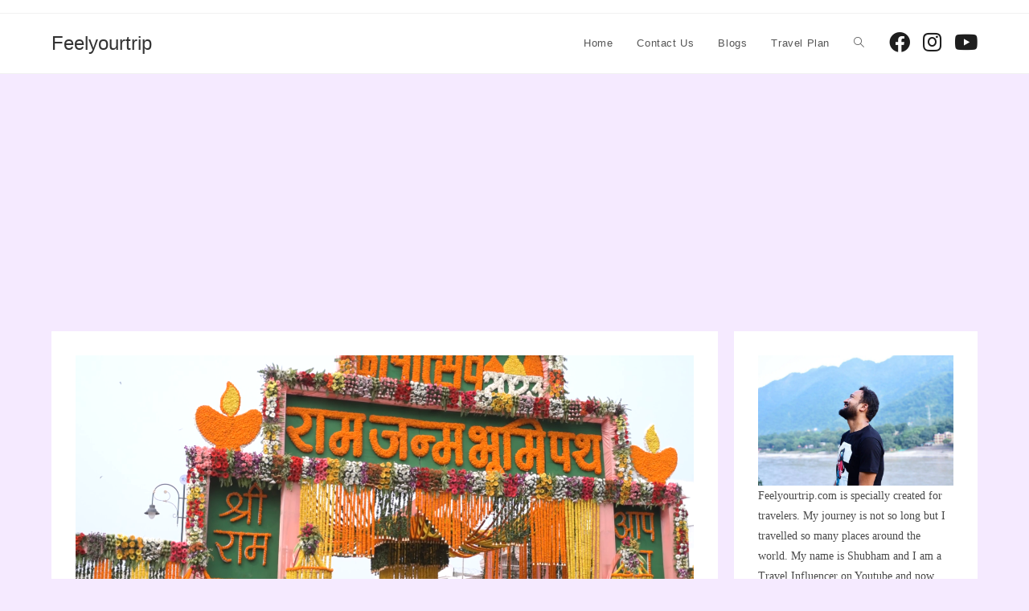

--- FILE ---
content_type: text/html; charset=utf-8
request_url: https://www.google.com/recaptcha/api2/aframe
body_size: 268
content:
<!DOCTYPE HTML><html><head><meta http-equiv="content-type" content="text/html; charset=UTF-8"></head><body><script nonce="5xn_eHH7X9RDwKc8HyAVFA">/** Anti-fraud and anti-abuse applications only. See google.com/recaptcha */ try{var clients={'sodar':'https://pagead2.googlesyndication.com/pagead/sodar?'};window.addEventListener("message",function(a){try{if(a.source===window.parent){var b=JSON.parse(a.data);var c=clients[b['id']];if(c){var d=document.createElement('img');d.src=c+b['params']+'&rc='+(localStorage.getItem("rc::a")?sessionStorage.getItem("rc::b"):"");window.document.body.appendChild(d);sessionStorage.setItem("rc::e",parseInt(sessionStorage.getItem("rc::e")||0)+1);localStorage.setItem("rc::h",'1769085748172');}}}catch(b){}});window.parent.postMessage("_grecaptcha_ready", "*");}catch(b){}</script></body></html>

--- FILE ---
content_type: application/javascript; charset=utf-8
request_url: https://fundingchoicesmessages.google.com/f/AGSKWxXMjR3kPFuwI47wDRifz6L1D-mkf81o3TpxsC2OGMfh5_Y31UwlitiOnwp5_iUOdpm0ukaLoQ9oR2rpNZ0m9HwgxKntj4Ie802BBdSeeaQru31yAw4tQen5Og681Q4mddryprb5TRPivtqLYS2YQxKMET78VXPzr6kEcVgpchcdgre6-VrBUCicAU1q/_/rcom-ads.?wpproads-_Advert09./includes/ad./textadspromo_
body_size: -1288
content:
window['0e960dd9-f667-4f46-ae38-508bef325b1e'] = true;